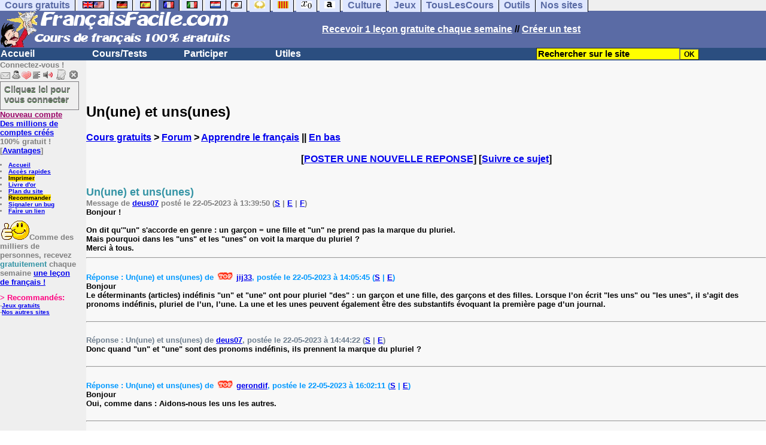

--- FILE ---
content_type: text/html; charset=ISO-8859-1
request_url: https://www.francaisfacile.com/forum/lire.php?num=7&msg=115720&titre=Un%28une%29+et+uns%28unes%29
body_size: 11729
content:
<!DOCTYPE HTML PUBLIC "-//W3C//DTD HTML 4.01 Transitional//EN" "https://www.w3.org/TR/html4/loose.dtd"><HTML><HEAD><TITLE>Un(une) et uns(unes)</TITLE><META NAME="DESCRIPTION" CONTENT="Forum Questions sur le français : Un(une) et uns(unes)"><meta property="og:image" content="https://www.anglaisfacile.com/cgi2/myexam/images2/tousfr.gif"/><meta charset="ISO-8859-1"><meta http-equiv="Content-Language" content="fr"><meta name="author" content="Laurent Camus"><meta name="copyright" content="copyright Laurent Camus"><LINK REL="SHORTCUT ICON" HREF="https://www.anglaisfacile.com/favicon.ico">
<SCRIPT>function EcritCookie3(nom, valeur, expire, chemin, domaine, secure) {document.cookie = nom + "=" + escape(valeur) + ( (expire) ? ";expires=" + expire.toGMTString() : "") + ( (chemin) ? ";path=" + chemin : "") + ( (domaine) ? ";domain=" + domaine : "") + ( (secure) ? ";secure" : "");} var date_exp = new Date ();date_exp.setTime (date_exp.getTime() + (60*60*24*30*1000));EcritCookie3("gomobile","d",date_exp);</SCRIPT><style type="text/css">
<!--
.myButton{height:40px;width:118px;background-color:transparent;border:1px solid #7f7d80;display:inline-block;cursor:pointer;color:#7f7d80;font-family:Arial;font-size:15px;padding:3px 6px;text-decoration:none;text-shadow:0 1px 0 #2f6627}.myButton:hover{background-color:#2a47bd}.myButton:active{position:relative;top:1px}
A:hover { background-color:#FFFF00 }BODY{PADDING-RIGHT:0px;PADDING-LEFT:0px;PADDING-BOTTOM:0px;MARGIN:0px;COLOR:#000;PADDING-TOP:0px;FONT-FAMILY:Verdana,Geneva,Arial,Helvetica,sans-serif;BACKGROUND-COLOR:#fff}IMG{BORDER-TOP-STYLE:none;BORDER-RIGHT-STYLE:none;BORDER-LEFT-STYLE:none;BORDER-BOTTOM-STYLE:none}#header{FONT-WEIGHT:normal;MARGIN:0px;COLOR:#5a6ba5;BACKGROUND-COLOR:#5a6ba5;TEXT-DECORATION:none}#header H1{FONT-WEIGHT:normal;MARGIN:0px;COLOR: #5a6ba5;BACKGROUND-COLOR:#5a6ba5;TEXT-DECORATION:none}#header H2{FONT-WEIGHT:normal;MARGIN:0px;COLOR: #5a6ba5;BACKGROUND-COLOR:#5a6ba5;TEXT-DECORATION:none}#header A{FONT-WEIGHT:normal;MARGIN:0px;COLOR: #5a6ba5;BACKGROUND-COLOR:#5a6ba5;TEXT-DECORATION:none}#header H1{PADDING-RIGHT:10px;PADDING-LEFT:10px;FONT-SIZE:2em;PADDING-BOTTOM:0px;PADDING-TOP:0px;LETTER-SPACING:0.2em}#header H2{PADDING-RIGHT:10px;PADDING-LEFT:10px;FONT-SIZE:1em;PADDING-BOTTOM:10px;PADDING-TOP:0px;LETTER-SPACING:0.1em}#navi H2{DISPLAY:none}#content H2{DISPLAY:none}#preview H2{DISPLAY:none}#contentsidebar H2{DISPLAY:none}#sidebar H2{DISPLAY:none}#footer H2{DISPLAY:none}#navi UL{PADDING-RIGHT:0px;PADDING-LEFT:0px;PADDING-BOTTOM:0em;MARGIN:0px;COLOR:#000;PADDING-TOP:0;LIST-STYLE-TYPE:none;BACKGROUND-COLOR:#efefef}#navi LI{DISPLAY:inline}#navi LI A{BORDER-RIGHT:#000 1px solid;PADDING-RIGHT:0.5em;BORDER-TOP:#000 1px solid;PADDING-LEFT:0.5em;PADDING-BOTTOM:0.2em;COLOR:#5a6ba5;PADDING-TOP:0.2em;BACKGROUND-COLOR:#dfe7ff;TEXT-DECORATION:none}#navi LI A.first{font-weight:bold}#navi LI A:hover{COLOR:#fff;BACKGROUND-COLOR:#5a6ba5}#navi LI A.selected{font-weight:bold;COLOR:#fff;BACKGROUND-COLOR:#5a6ba5}#sidebar{BORDER-RIGHT:#ddd 1px dotted;PADDING-RIGHT:0.5em;MARGIN-TOP:1em;DISPLAY:inline;PADDING-LEFT:0.5em;FLOAT:left;PADDING-BOTTOM:0em;WIDTH:15em;PADDING-TOP:0em}#contentsidebar{PADDING-RIGHT:1em;PADDING-LEFT:1em;PADDING-BOTTOM:1em;MARGIN-LEFT:240px;PADDING-TOP:1em}#content{PADDING-RIGHT:1em;PADDING-LEFT:1em;PADDING-BOTTOM:1em;PADDING-TOP:1em}#navig{BORDER-TOP:#e79810 1px solid;BACKGROUND:#2b4e80;COLOR:white;PADDING-TOP:3px;HEIGHT:20px}#navig FORM{DISPLAY:inline}#navig FORM INPUT{HEIGHT:14px}#navig A{COLOR:white}#navigRight{DISPLAY:inline;FONT-WEIGHT:bold;MARGIN-LEFT:300px}#search{BORDER-TOP-WIDTH:0px;PADDING-RIGHT:5px;DISPLAY:inline;PADDING-LEFT:30px;FONT-WEIGHT:bold;BORDER-LEFT-WIDTH:0px;BORDER-BOTTOM-WIDTH:0px;PADDING-BOTTOM:2px;MARGIN:8px;COLOR:#fff;PADDING-TOP:5px;HEIGHT:20px;BORDER-RIGHT-WIDTH:0px}#search A{COLOR:white}}.navracine{ font-weight:bold; letter-spacing:0px}#menu1,#menu1 ul{ padding:0; margin:0; list-style-type:none}#menu1 a{ display:block; width:150px; background:#2b4e80; padding:1px; color:white; text-decoration:none}#menu1 li{ float:left; padding-right:1px; border-bottom:solid 1px #2b4e80}#menu1 li ul { position:absolute; padding-top:1px; left:-999em; width:150px}#menu1 li:hover ul,#menu1 li.sfhover ul{left:auto}#menu1 li ul li a {background:#9CC;color:black;FONT-SIZE:1em;width:320px}#menu1 li a:hover {background:#9CC; color:black}#menu1 li ul li a:hover{background:yellow;color:black}span.spoiler{background:#E0E0E0;color:#E0E0E0}span.spoiler img{visibility:hidden}span.seespoiler{background:transparent;color:#000}span.seespoiler img{visibility:visible}#dhtmltooltip{position:absolute;width:350px;border:2px solid black;padding:2px;background-color:lightyellow;visibility:hidden;z-index:100;filter:progid:DXImageTransform.Microsoft.Shadow(color=gray,direction=135)}#map-canvas { width: 500px; height: 300px; margin: 0; }--></style><SCRIPT>window.defaultStatus='Définition de tout terme en double-cliquant dessus';
function sayit(){if (document.getSelection) {var selectedString = document.getSelection();}	else if (document.all) 	{var selectedString = document.selection.createRange().text;}else if (window.getSelection)  	{	var selectedString = window.getSelection();	}document.rs_form.text.value = selectedString;if (window.location.href){document.rs_form.url.value = window.location.href;}else if (document.location.href){document.rs_form.url.value = document.location.href;}}function copyselected(){setTimeout("sayit()",50);return true;}
function lirecetextrait(){var dir='fr';d_lnk=document; var text=unescape(d_lnk.selection ? d_lnk.selection.createRange().text : (d_lnk.getSelection?d_lnk.getSelection():'')); if(text.length == 0){alert("Cet outil lit à haute voix tout texte en français se trouvant sur le site. Pour l'utiliser, merci de surligner à l'aide de la souris une phrase ou un mot en français, puis appuyez sur ce bouton. La phrase sera lue dans une petite fenêtre (pop up). Merci de l'autoriser."); return; }if(text.length >= 1000){alert('Vous ne pouvez faire lire que les 1000 premiers caractères: ' + text.length + ' caractères. Nous avons raccourci votre s&eacute;lection.');text = text.substring(0,999); } 
text=encodeURIComponent(text);window.open('https://text-to-speech.imtranslator.net/speech.asp?url=WMlnk&dir=fr&text=' + text).focus(); return;}
function traduirecetextrait(){d_lnk=document; var text=unescape(d_lnk.selection ? d_lnk.selection.createRange().text : (d_lnk.getSelection?d_lnk.getSelection():'')); if(text.length == 0){alert("Cet outil traduit tout texte en anglais se trouvant sur le site. Pour l'utiliser, merci de surligner à l'aide de la souris une phrase ou un mot en anglais, puis appuyez sur ce bouton. La traduction apparaîtra dans une petite fenêtre (pop up). Merci de l'autoriser.\n\rNous vous conseillons d'utiliser cet outil uniquement pour des phrases. Pour des mots uniques, nous vous recommandons de double-cliquer sur le mot que vous souhaitez traduire pour lancer un traducteur de mots très performant."); return; }
document.rs_form.text.value = text; document.rs_form.submit();}
function sedeconnecter(){var answer = confirm("Voulez-vous vraiment vous déconnecter du club ?")
if (answer){window.location.replace("/logout.php");	} else {return; }}
function sfHover(){var sfEls=document.getElementById("menu1").getElementsByTagName("LI");for(var i=0;i<sfEls.length;i++){sfEls[i].onmouseover=function(){this.className+=" sfhover"};sfEls[i].onmouseout=function(){this.className=this.className.replace(new RegExp(" sfhover\\b"),"")}}}
if (window.attachEvent) window.attachEvent("onload", sfHover); 
var dL=document;var ns4=(dL.layers)?true:false;var ns6=(dL.getElementById)?true:false;var ie4=(dL.all)?true:false;var ie5=(ie4&&ns6)?true:false;var vL=navigator.appVersion.toLowerCase();function MM_jumpMenu(targ,selObj,restore){eval(targ+".location='"+selObj.options[selObj.selectedIndex].value+"'");if(restore)selObj.selectedIndex=0}function afficher(layer){if(document.getElementById(layer).style.display=="block"){document.getElementById(layer).style.display="none"}else{document.getElementById(layer).style.display="block"}}</SCRIPT><script>
  (function() {
    var externallyFramed = false;
    try {
      externallyFramed = top.location.host != location.host;
    }
    catch(err) {
      externallyFramed = true;
    }
    if(externallyFramed) {
      top.location = location;
    }
  })();
</script>
<SCRIPT>if (typeof (tjsdisable) == 'undefined')
{
X11=(vL.indexOf('x11')>-1);Mac=(vL.indexOf('mac')>-1);Agt=navigator.userAgent.toLowerCase();Ope=(Agt.indexOf('ope')>-1);Saf=(Agt.indexOf('safari')>-1);var Click1=false;var Click2=false;var otherWindow='no';var dE;var s;var slang='';var target='https://fr.thefreedictionary.com/';if(ns4){window.captureEvents(Event.DRAGDROP|Event.DBLCLICK|Event.MOUSEUP|Event.KEYDOWN);window.onDragDrop=nsGetInfo;window.onDblClick=dClk;window.onMouseUp=mUp;window.onKeyUp=Key}else{if(ie4||Ope||Saf){dL.ondblclick=dClk;dL.onmouseup=mUp;dL.onkeyup=Key}else dL.addEventListener('dblclick',dClk,false)}function Key(e){var key=ns4?e.which:event.keyCode;if(event)if(event.target)if(event.target.tagName=='input')return true;if(key==13)dClk(e);return true}function mUp(e){if(X11||Mac||Ope){if(Click1){Click2=true}else{Click1=true;setTimeout("Click1=false;",550)}}if(Click2)dClk(e);return true}function otherWin(hyper){hyper.target='otherWin';if(s=='s'){hyper.target=ie4?'_main':'_content'}else{otherWindow=window.open(hyper.href,'otherWin','channelmode=0,scrollbars=1,resizable,toolbar,width=550,height=450');if(ie5||ns4)otherWindow.focus();return false}return true}
}
function letsgo(w){w2=w.toString();w2=w2.trim();if(w2.length<2 || w2.length>40 || w2.indexOf('http')!== -1){w='';}if(!w)w="";if(w!=""){Click2=false;var l=(slang)?';slang='+slang:'';slang=null;if(dL.f){dL.f.w.value=w;dL.f.submit()}else{window.open(target+l+escape(w),'letsgo','scrollbars=1,resizable,width=550,height=450,left=0,top=0,screenx=0,screeny=0')}}}function fnGetInfo(){cursorToCopy();letsgo(event.dataTransfer.getData("Text"))}function dClk(e){Click2=true;var str=null;if(dL.getSelection)str=dL.getSelection();else if(dL.selection&&dL.selection.createRange){var range=dL.selection.createRange();if(range)str=range.text}if(!str)if(Saf)str=getSelection();if(!str&&Ope){Ope=false}letsgo(str);return true}function nsGetInfo(e){dL.f.w.value=e.data;return false}function cursorToCopy(){event.returnValue=false;event.dataTransfer.dropEffect="copy"}function searchURL(q,d){return''}function searchExt(q,d){return''}function set_eng_pref(){eID=1;if(!(dE))get_pref();if(dE){eID=dE.selectedIndex};siteID=dE.options[eID].value;set_pref(eID);return siteID}</SCRIPT>
<script type="text/javascript" src="https://cache.consentframework.com/js/pa/27147/c/T2x7L/stub" charset="utf-8"></script><script type="text/javascript" src="https://choices.consentframework.com/js/pa/27147/c/T2x7L/cmp" charset="utf-8" async></script></HEAD><body text="#000000" leftmargin="0" topmargin="0" marginwidth="0" marginheight="0" bgcolor="#F8F8F8"><a name="mytop"></a><!--PageHeaderFmt-->
<DIV id=navi><UL><LI><A class=first href="/tous.php" onMouseover="ddrivetip('Tous nos sites de cours gratuits')"; onMouseout="hideddrivetip()">Cours gratuits</A>
<LI><A class=first href="//www.anglaisfacile.com/" onMouseover="ddrivetip('Apprenez l\'anglais gratuitement')"; onMouseout="hideddrivetip()"><IMG SRC=//www.anglaisfacile.com/images/drapeaux/uk.gif BORDER=0 HEIGHT=12 WIDTH=18><IMG SRC=//www.anglaisfacile.com/images/drapeaux/us.gif BORDER=0 HEIGHT=12 WIDTH=18></A>
<LI><A class=first href="//www.allemandfacile.com/" onMouseover="ddrivetip('Apprenez l\'allemand gratuitement')"; onMouseout="hideddrivetip()"><IMG SRC=//www.anglaisfacile.com/images/drapeaux/de.gif BORDER=0 HEIGHT=12 WIDTH=18></A>
<LI><A class=first href="//www.espagnolfacile.com/" onMouseover="ddrivetip('Apprenez l\'espagnol gratuitement')"; onMouseout="hideddrivetip()"><IMG SRC=//www.anglaisfacile.com/images/drapeaux/es.gif BORDER=0 HEIGHT=12 WIDTH=18></A> 
<LI><A class=selected href="/" onMouseover="ddrivetip('Apprenez le français gratuitement')"; onMouseout="hideddrivetip()"><IMG SRC=//www.anglaisfacile.com/drapfr2.gif BORDER=0 HEIGHT=12 WIDTH=18></A> 
<LI><A class=first href="//www.italien-facile.com/" onMouseover="ddrivetip('Apprenez l\'italien gratuitement')"; onMouseout="hideddrivetip()"><IMG SRC=//www.anglaisfacile.com/images/drapeaux/it.gif BORDER=0 HEIGHT=12 WIDTH=18></A>
<LI><A class=first href="//www.nlfacile.com/" onMouseover="ddrivetip('Apprenez le néerlandais gratuitement')"; onMouseout="hideddrivetip()"><IMG SRC=//www.anglaisfacile.com/images/drapeaux/nl.gif BORDER=0 HEIGHT=12 WIDTH=18></A><LI><A class=first href="//www.mesexercices.com/japonais/" onMouseover="ddrivetip('Apprenez le japonais gratuitement')"; onMouseout="hideddrivetip()"><IMG SRC=//www.anglaisfacile.com/images/drapeaux/jp.gif BORDER=0 HEIGHT=12 WIDTH=18></A>
<LI><A class=first href="//www.mesexercices.com/latin/" onMouseover="ddrivetip('Apprenez le latin gratuitement')"; onMouseout="hideddrivetip()"><IMG SRC=//www.anglaisfacile.com/free/images/logolatin.jpg BORDER=0 HEIGHT=12 WIDTH=18></A>
<LI><A class=first href="//www.mesexercices.com/provencal/" onMouseover="ddrivetip('Apprenez le provençal gratuitement')"; onMouseout="hideddrivetip()"><IMG SRC=//www.anglaisfacile.com/free/images/logoprovencal.gif BORDER=0 HEIGHT=12 WIDTH=18></A>
<LI><A class=first href="//www.mathematiquesfaciles.com/" onMouseover="ddrivetip('Apprenez les mathématiques gratuitement')"; onMouseout="hideddrivetip()"><IMG SRC=//www.anglaisfacile.com/images/drapeaux/maths2.png BORDER=0 HEIGHT=12 WIDTH=18></A> 
<LI><A class=first href="//www.touslescours.com/taper-vite/" onMouseover="ddrivetip('Apprenez à taper vite au clavier')"; onMouseout="hideddrivetip()"><IMG SRC=//www.anglaisfacile.com/free/images/logoclavier.gif BORDER=0 HEIGHT=12 WIDTH=18></A>
<LI><A class=first href="//www.mesexercices.com/" onMouseover="ddrivetip('Histoire, géographie, Culture générale, Cinéma, séries, musique, sciences, sports...')"; onMouseout="hideddrivetip()">Culture</A> 
<LI><A class=first href="//www.mesoutils.com/jeux/" onMouseover="ddrivetip('Jeux gratuits de qualité pour se détendre...')"; onMouseout="hideddrivetip()">Jeux</A><LI><A class=first href="//www.touslescours.com/" onMouseover="ddrivetip('Recherchez sur des sites de cours gratuits')"; onMouseout="hideddrivetip()">TousLesCours</A><LI><A class=first href="//www.mesoutils.com/"  onMouseover="ddrivetip('Outils utiles au travail ou à la maison')"; onMouseout="hideddrivetip()">Outils</A><LI><A class=first href="/tous.php" onMouseover="ddrivetip('Découvrez tous nos sites de cours gratuits')"; onMouseout="hideddrivetip()">Nos sites</A></LI></UL><DIV style="CLEAR: both"><!-- NEEDED for multi-column layout! --></DIV></DIV>
<table width="100%"  border="0" cellspacing="0" cellpadding="0"><tr bgcolor="#5a6ba5"><td width="42%"><A HREF=/><img src="/newlogotest2.gif" ALT="Cours de français gratuits" TITLE="Cours de français gratuits" border="0" HEIGHT="62" WIDTH="385"></A></td><td width="58%"><B><A HREF=/newlesson.php?id=5><FONT COLOR=WHITE>Recevoir 1 leçon gratuite chaque semaine</FONT></A> // <A HREF=/correspondants/contribuer.php><FONT COLOR=WHITE>Créer un test</FONT></A></td></tr></table><table width="100%"  border="0" cellspacing="0" cellpadding="0"><tr bgcolor="#2b4e80"><td width="70%"><B>                    
<div class=navracine><ul id=menu1><li><a href=/index.php>Accueil</a><ul></ul>
<li><a href=/plus.php?quoi=cours>Cours/Tests</a>
<ul><li><a href="/cgi2/myexam/voir2.php?id=8922">Test de niveau</a><li><a href="/guide/">Guide de travail</a><li><a href="/cours/">Cours de fran&ccedil;ais</a><li><a href="/cours/cours-fle.php">Cours grands débutants</a><li><a href="/cours/dialogues.php">Fran&ccedil;ais de communication</a><li><a href="/exercices/">Exercices de fran&ccedil;ais</a><li><a href="/cours-audios.php">Avec documents audios</a>
<li><a href="/cours-videos.php">Avec documents vid&eacute;os</a><li><a href="/cours/audio.php">Tests audios</a></ul><li><a href=/plus.php?quoi=participer>Participer</a><ul><li><a href="/cgi2/myexam/sauvegardergo.php">Continuer mon dernier test</a><li><a href="/correspondants/contribuer.php">Contribuer &agrave; la vie du site</a><li><a href="/correspondants/createur.php">Espace Créateurs</a><li><a href="/correspondants/membres.php">Espace Membres</a>
<li><a href="/forum/main.php?num=7">Forum de discussions</a><li><A HREF="/free/coffre/">Jeu du coffre</A>
<li><A HREF="/joggle/">Joggle</A><li><A HREF="/cgi2/alec/">Livre d'or</A><li><a href="/correspondants/monlivret.php">Livret scolaire</a>
<li><a href="/login_done_3.php">Messages internes</a><li><a href="/correspondants/index.php">Modifier mon profil</a>
<li><a href="/correspondants/trouver.php">Recherche de correspondants</a><li><A HREF="/reco.php">Recommander &agrave; un ami</A>
<li><a href="/chat/index.php">Salles de discussions/Chat rooms</a><li><A HREF="/probleme.php?clic=1&attente=">Signaler un probl&egrave;me</A><li><a href="/correspondants/millions/">Millionnaire</a><li><a href="/jouer.php">Tous nos jeux</a></ul><li><a href="/plus.php?quoi=utiles">Utiles</a>
<ul><LI><A HREF=/correspondants/favoris.php?fichier=/forum/lire.php?num=7*msg=115720*titre=Un%28une%29+et+uns%28unes%29>Acc&egrave;s rapides</A><li><a href="/conjuguer.php">Conjuguer</a>
<li><a href="/dictionnaires.php">Dictionnaires: définitions & synonymes</a><li><A HREF="#" onClick="javascript:window.open('//www.anglaisfacile.com/free/nano/','mywindow','status=0,left=1,top=1,width=300,height=150')">Enregistrer sa voix</A>
<LI><a href="/linktousf.php">Faire un lien</a><li> <a href="/audrey.php">Lire une phrase</a>
<LI><a href="/cgi2/alec/">Livre d'or</a><LI><A href="/plan-du-site.php">Plan du site</A><LI><a href="/reco.php" style="background-color:#FFDE02;text-decoration:none;color:black">Recommander</A><LI><a href="/probleme.php?clic=1&attente=">Signaler un problème</a><li><a href="/traducteur-francais.php">Traduire</a><li><a href="/speller/">V&eacute;rifier l'orthographe</a>
<li><a href="/free/pause/">Pause championnat</a></ul></DIV></td><td width="30%"><B><FONT COLOR=WHITE><FORM method="GET" action="/correspondants/google.php">
<INPUT TYPE=text style="background-color: #FFFF00; color: #000000; font-weight: bold; border-width: 1px; font-size:11pt" VALUE="Rechercher sur le site" name="q" size="25" maxlength="255"   onFocus="this.value=''"><INPUT type=submit style="background-color: #FFFF00; color: #000000; font-weight: bold; border-width: 1px; font-size:9pt" value="OK"></td></tr></FORM></table>

<TABLE cellSpacing=0 cellPadding=0 width="100%" border=0><TR><TD vAlign=top align=left width=176 bgColor="#efefef">
<FONT SIZE=2><B><FONT COLOR="GRAY">Connectez-vous !<FONT COLOR="BLACK"></FONT SIZE=2><FONT SIZE=1> <B><BR><IMG SRC=//www.anglaisfacile.com/labarrenon.gif usemap="#Mapbarreconnecte" WIDTH=130 HEIGHT=17></FONT SIZE>
<map name="Mapbarreconnecte" id="Mapbarreconnecte"><area shape="rect" coords="1,1,19,15" href="javascript:alert('Merci de vous connecter au club pour pouvoir lire vos messages');" TITLE="Connectez-vous: Mes messages"/><area shape="rect" coords="20,1,34,15" href="javascript:alert('Merci de vous connecter au club pour pouvoir  accéder à votre compte');" TITLE="Connectez-vous: Mon compte"/><area shape="rect" coords="36,0,53,16" href="/correspondants/favoris.php?fichier=/forum/lire.php?num=7*msg=115720*titre=Un%28une%29+et+uns%28unes%29" TITLE="Actif:Accès rapides/Recommander/Favoris"/><area shape="rect" coords="53,1,69,16" href="javascript:traduirecetextrait();" TITLE="Actif:Traduire cet extrait"/>
<area shape="rect" coords="68,1,90,17" href="javascript:lirecetextrait();" TITLE="Actif:Lire cet extrait"/>
<area shape="rect" coords="92,-1,110,18" href="javascript:alert('Merci de vous connecter au club pour pouvoir  ajouter un cours ou un exercice.');" TITLE="Connectez-vous: Ajouter un cours ou un exercice"/>
<area shape="rect" coords="112,0,128,16" href="javascript:alert('Ce bouton vous servira à vous déconnecter du club, lorsque vous y serez connecté(e).');" TITLE="Connectez-vous: Se déconnecter"/></map>
<BR><a href="/login.php" class="myButton">Cliquez ici pour vous connecter</a><BR><A HREF="/correspondants/eclair.php"><FONT COLOR=#990066>Nouveau compte</FONT>
<BR>Des millions de comptes cr&eacute;&eacute;s</A>
<BR>100% gratuit !
<BR>[<A HREF=/correspondants/why.php>Avantages</A>]
<BR><FONT SIZE=1><BR><LI><A href="/">Accueil</A>
<LI><A HREF=/correspondants/favoris.php?fichier=/forum/lire.php?num=7*msg=115720*titre=Un%28une%29+et+uns%28unes%29>Acc&egrave;s rapides</A><LI><a href="/cgi2/encore/encore.php?f=/forum/lire.php?num=7*msg=115720*titre=Un%28une%29+et+uns%28unes%29" style="background-color:#FFDE02;text-decoration:none;color:black" target=_blank>Imprimer</a><LI><a href="/cgi2/alec/">Livre d'or</a><LI><A href="/plan-du-site.php">Plan du site</A><LI><a href="/reco.php" style="background-color:#FFDE02;text-decoration:none;color:black">Recommander</A><LI><a href="/probleme.php?clic=1&attente=">Signaler un bug</a><LI><a href="/linktousf.php">Faire un lien</a><BR></LI>

<BR><FONT SIZE=2><IMG SRC="https://www.anglaisfacile.com/free/images/supertop.gif" WIDTH=49 HEIGHT=32>Comme des milliers de personnes, recevez <font color="#3594A5">gratuitement</font> chaque semaine <a href="/newlesson.php?id=2"> une le&ccedil;on de français !</A></font>
<br><form name="rs_form" action="https://translate.google.com/translate_t" method=post target=_blank>
<input type="hidden" name="text"><input type="hidden" name="url"><input type="hidden" name="langpair" value="fr|en"></form>

<BR><font color="#FF0080" SIZE=2>> Recommand&eacute;s:</FONT>
<FONT SIZE=1><BR>-<A HREF="//www.mesoutils.com/indexjeux.php" rel="nofollow" target=_blank>Jeux gratuits</A>
<BR>-<A HREF="/tous.php">Nos autres sites</A>
</TD><TD vAlign=top align=left width=16 bgColor=#efefef>&nbsp;&nbsp;&nbsp;</TD><TD vAlign=top align=left width="100%" bgColor="#F8F8F8"><DIV align=left><P><BR><BR><B><SPAN class=datetext><!-- startprint --><main><article>
<H1>Un(une) et uns(unes)</H1> <A HREF=/>Cours gratuits</A> > <A HREF=/forum/>Forum</A> > <A HREF=/forum/main.php?num=7>Apprendre le français</A> || <A HREF=#bas>En bas</A><BR><BR><CENTER>[<A HREF=/forum/post2.php?lauteur=deus07&num=7&re_sujet=115720&txt=Un%28une%29+et+uns%28unes%29 target=_blank>POSTER UNE NOUVELLE REPONSE</A>]
 [<A HREF=prevenir.php?num=115720>Suivre ce sujet</A>]</CENTER><BR><BR><B><DIV ALIGN=LEFT><FONT SIZE = 2><FONT COLOR=#3594A5 SIZE=4>Un(une) et uns(unes)</FONT COLOR><BR><FONT COLOR=GRAY>Message de <A HREF=/correspondants/voir.php?who=deus07>deus07</A> posté le 22-05-2023 à 13:39:50 (<A HREF="/forum/remove.php?num=7&message=115720&auteur=deus07&pp=1">S</A> | <A HREF="/forum/edit.php?num=7&message=115720&auteur=deus07&pp=1">E</A> |  <A HREF="/forum/fusion.php?monnum=7&message=115720&auteur=deus07&pp=1">F</A>)</FONT COLOR> <BR>Bonjour !<br />
<br />
On dit qu'"un" s'accorde en genre : un garçon = une fille et "un" ne prend pas la marque du pluriel. <br />
Mais pourquoi dans les "uns" et les "unes" on voit la marque du pluriel ? <br />
Merci à tous. <BR></DIV><HR><BR><A NAME=1></A></FONT COLOR></u></i><FONT SIZE=2><FONT COLOR=#0099ff>Réponse : Un(une) et uns(unes) de <IMG SRC=https://www.anglaisfacile.com/free/images/top.gif> <A HREF=/correspondants/voir.php?who=jij33>jij33</A>, postée le 22-05-2023 à 14:05:45 (<A HREF="/forum/removere.php?message=643982&auteur=jij33&zen=115720&&pp=1">S</A> | <A HREF="/forum/editre.php?re_key=643982&message=115720&num=7&re_page=&auteur=jij33&pp=1">E</A>)</FONT COLOR><BR>Bonjour <br />
Le déterminants (articles) indéfinis "un" et "une" ont pour pluriel "des" : un garçon et une fille, des garçons et des filles. Lorsque l’on écrit "les uns" ou "les unes", il s’agit des pronoms indéfinis, pluriel de l’un, l’une. La une et les unes peuvent également être des substantifs évoquant la première page d’un journal.<BR><BR><HR><BR><A NAME=2></A></FONT COLOR></u></i><FONT SIZE=2><FONT COLOR=#708090>Réponse : Un(une) et uns(unes) de  <A HREF=/correspondants/voir.php?who=deus07>deus07</A>, postée le 22-05-2023 à 14:44:22 (<A HREF="/forum/removere.php?message=643984&auteur=deus07&zen=115720&&pp=1">S</A> | <A HREF="/forum/editre.php?re_key=643984&message=115720&num=7&re_page=&auteur=deus07&pp=1">E</A>)</FONT COLOR><BR>Donc quand "un" et "une" sont des pronoms indéfinis, ils prennent la marque du pluriel ?<BR><BR><HR><BR><A NAME=3></A></FONT COLOR></u></i><FONT SIZE=2><FONT COLOR=#0099ff>Réponse : Un(une) et uns(unes) de <IMG SRC=https://www.anglaisfacile.com/free/images/top.gif> <A HREF=/correspondants/voir.php?who=gerondif>gerondif</A>, postée le 22-05-2023 à 16:02:11 (<A HREF="/forum/removere.php?message=643986&auteur=gerondif&zen=115720&&pp=1">S</A> | <A HREF="/forum/editre.php?re_key=643986&message=115720&num=7&re_page=&auteur=gerondif&pp=1">E</A>)</FONT COLOR><BR>Bonjour <br />
Oui, comme dans : Aidons-nous les uns les autres.<BR><BR><HR><BR><A NAME=bas></A><A NAME=4></A></FONT COLOR></u></i><FONT SIZE=2><FONT COLOR=#708090>Réponse : Un(une) et uns(unes) de  <A HREF=/correspondants/voir.php?who=deus07>deus07</A>, postée le 22-05-2023 à 16:22:17 (<A HREF="/forum/removere.php?message=643988&auteur=deus07&zen=115720&&pp=1">S</A> | <A HREF="/forum/editre.php?re_key=643988&message=115720&num=7&re_page=&auteur=deus07&pp=1">E</A>)</FONT COLOR><BR>Merci beaucoup à jij33 et Gerondif pour votre aide !<BR><BR><HR><BR><BR><CENTER><FONT SIZE=4>[<A HREF=/forum/post2.php?lauteur=deus07&num=7&re_sujet=115720&txt=Un%28une%29+et+uns%28unes%29 target=_blank>POSTER UNE NOUVELLE REPONSE</A>]
<FONT SIZE=2> [<A HREF=prevenir.php?num=115720>Suivre ce sujet</A>]
</FONT SIZE></CENTER><BR><BR><FONT SIZE=2><A HREF=/>Cours gratuits</A> > <A HREF=/forum/>Forum</A> > <A HREF=/forum/main.php?num=7>Apprendre le français</A></FONT SIZE></article></main><!-- stopprint --></SPAN><script async data-cmp-src="https://pagead2.googlesyndication.com/pagead/js/adsbygoogle.js?client=ca-pub-2783316823351738" crossorigin="anonymous"></script><BR><BR><BR>
<CENTER>
<!-- Footer responsive --><ins class="adsbygoogle" style="display:block" data-ad-client="ca-pub-2783316823351738" data-ad-slot="4250064726" data-ad-format="auto"></ins><script>(adsbygoogle = window.adsbygoogle || []).push({});</script>
<BR><BR><BR><BR></CENTER><BR></TD></TR></TABLE>
<table width="100%"  border="0" cellspacing="0" cellpadding="0"><tr bgcolor="#5a6ba5"><td><DIV ALIGN=RIGHT><FONT COLOR=WHITE SIZE=1><B>&nbsp;</td></tr></table>

<DIV id=navi><UL><LI><A class=first href="/tous.php" onMouseover="ddrivetip('Tous nos sites de cours gratuits')"; onMouseout="hideddrivetip()">Cours gratuits</A><LI><A class=first href="//www.anglaisfacile.com/" onMouseover="ddrivetip('Apprenez l\'anglais gratuitement')"; onMouseout="hideddrivetip()"><IMG SRC=//www.anglaisfacile.com/images/drapeaux/uk.gif BORDER=0 HEIGHT=12 WIDTH=18><IMG SRC=//www.anglaisfacile.com/images/drapeaux/us.gif BORDER=0 HEIGHT=12 WIDTH=18></A><LI><A class=first href="//www.allemandfacile.com/" onMouseover="ddrivetip('Apprenez l\'allemand gratuitement')"; onMouseout="hideddrivetip()"><IMG SRC=//www.anglaisfacile.com/images/drapeaux/de.gif BORDER=0 HEIGHT=12 WIDTH=18></A><LI><A class=first href="//www.espagnolfacile.com/" onMouseover="ddrivetip('Apprenez l\'espagnol gratuitement')"; onMouseout="hideddrivetip()"><IMG SRC=//www.anglaisfacile.com/images/drapeaux/es.gif BORDER=0 HEIGHT=12 WIDTH=18></A><LI><A class=selected href="//www.francaisfacile.com/" onMouseover="ddrivetip('Apprenez le français gratuitement')"; onMouseout="hideddrivetip()"><IMG SRC=//www.anglaisfacile.com/drapfr2.gif BORDER=0 HEIGHT=12 WIDTH=18></A> 
<LI><A class=first href="//www.italien-facile.com/" onMouseover="ddrivetip('Apprenez l\'italien gratuitement')"; onMouseout="hideddrivetip()"><IMG SRC=//www.anglaisfacile.com/images/drapeaux/it.gif BORDER=0 HEIGHT=12 WIDTH=18></A><LI><A class=first href="//www.nlfacile.com/" onMouseover="ddrivetip('Apprenez le néerlandais gratuitement')"; onMouseout="hideddrivetip()"><IMG SRC=//www.anglaisfacile.com/images/drapeaux/nl.gif BORDER=0 HEIGHT=12 WIDTH=18></A><LI><A class=first href="//www.mesexercices.com/japonais/" onMouseover="ddrivetip('Apprenez le japonais gratuitement')"; onMouseout="hideddrivetip()"><IMG SRC=//www.anglaisfacile.com/images/drapeaux/jp.gif BORDER=0 HEIGHT=12 WIDTH=18></A><LI><A class=first href="//www.mesexercices.com/latin/" onMouseover="ddrivetip('Apprenez le latin gratuitement')"; onMouseout="hideddrivetip()"><IMG SRC=//www.anglaisfacile.com/free/images/logolatin.jpg BORDER=0 HEIGHT=12 WIDTH=18></A><LI><A class=first href="//www.mesexercices.com/provencal/" onMouseover="ddrivetip('Apprenez le provençal gratuitement')"; onMouseout="hideddrivetip()"><IMG SRC=//www.anglaisfacile.com/free/images/logoprovencal.gif BORDER=0 HEIGHT=12 WIDTH=18></A><LI><A class=first href="//www.mathematiquesfaciles.com/" onMouseover="ddrivetip('Apprenez les mathématiques gratuitement')"; onMouseout="hideddrivetip()"><IMG SRC=//www.anglaisfacile.com/images/drapeaux/maths2.png BORDER=0 HEIGHT=12 WIDTH=18></A><LI><A class=first href="//www.touslescours.com/taper-vite/" onMouseover="ddrivetip('Apprenez à taper vite au clavier')"; onMouseout="hideddrivetip()"><IMG SRC=//www.anglaisfacile.com/free/images/logoclavier.gif BORDER=0 HEIGHT=12 WIDTH=18></A><LI><A class=first href="//www.mesexercices.com/" onMouseover="ddrivetip('Histoire, géographie, Culture générale, Cinéma, séries, musique, sciences, sports...')"; onMouseout="hideddrivetip()">Culture</A><LI><A class=first href="//www.mesoutils.com/jeux/" onMouseover="ddrivetip('Jeux gratuits de qualité pour se détendre...')"; onMouseout="hideddrivetip()">Jeux</A><LI><A class=first href="//www.touslescours.com/" onMouseover="ddrivetip('Recherchez sur des sites de cours gratuits')"; onMouseout="hideddrivetip()">TousLesCours</A><LI><A class=first href="//www.mesoutils.com/"  onMouseover="ddrivetip('Outils utiles au travail ou à la maison')"; onMouseout="hideddrivetip()">Outils</A><LI><A class=first href="/tous.php" onMouseover="ddrivetip('Découvrez tous nos sites de cours gratuits')"; onMouseout="hideddrivetip()">Tous nos sites</A></LI></UL></DIV>
<DIV align=left style='background-color:#EFEFEF'><FONT SIZE=2 style="line-height : 2;"> <B>
<BR><BR>> <IMG SRC=https://www.anglaisfacile.com/free/images/top.gif WIDTH=30 HEIGHT=13 loading='lazy'>INDISPENSABLES : <A HREF=/test-de-niveau-francais.php><FONT COLOR=#3594A5>TESTEZ VOTRE NIVEAU</FONT COLOR></A> | <A HREF=/guide/><FONT COLOR=#3594A5>GUIDE DE TRAVAIL</FONT COLOR></A> | <A 
href="/cgi2/myexam/liaison.php?liaison=_top_"><FONT COLOR=#3594A5>NOS MEILLEURES FICHES</FONT COLOR></A> | <A 
href="/cgi2/myexam/top200.php?quoi=0002"><FONT COLOR=#3594A5>Les fiches les plus populaires</FONT COLOR></A> | <A HREF=/newlesson.php?id=7><FONT COLOR=#3594A5>Recevez une leçon par semaine</FONT></A> | <A HREF=/exercices/><FONT COLOR=#3594A5>Exercices</FONT></A> | <A href="/feedbackf.php"><FONT COLOR=#3594A5>Aide/Contact</FONT COLOR></A>

<BR><BR>> COURS ET EXERCICES : <A href=/cgi2/myexam/liaison.php?liaison=_abreviation_>Abr&eacute;viations</A> | <A href=/cgi2/myexam/liaison.php?liaison=_accord_>Accords</A> | <A href=/cgi2/myexam/liaison.php?liaison=_adjectif_>Adjectifs</A> | <A href=/cgi2/myexam/liaison.php?liaison=_adverbe_>Adverbes</A> | <A href=/cgi2/myexam/liaison.php?liaison=_alphabet_>Alphabet</A> | <A href=/cgi2/myexam/liaison.php?liaison=_animal_>Animaux</A> | <A href=/cgi2/myexam/liaison.php?liaison=_argent_>Argent</A> | <A href=/cgi2/myexam/liaison.php?liaison=_argot_>Argot</A> | <A href=/cgi2/myexam/liaison.php?liaison=_article_>Articles</A> | <A href=/cgi2/myexam/liaison.php?liaison=_audio_><FONT color=#3594A5>Audio</A></FONT> | <A href=/cgi2/myexam/liaison.php?liaison=_auxiliaire_>Auxiliaires</A> | <A href=/cgi2/myexam/liaison.php?liaison=_chanson_>Chanson</A> | <A href=/cgi2/myexam/liaison.php?liaison=_communication_>Communication</A> | <A href=/cgi2/myexam/liaison.php?liaison=_comparaison_><FONT color=#3594A5>Comparatifs/Superlatifs</A></FONT> | <A href=/cgi2/myexam/liaison.php?liaison=_compose_>Compos&eacute;s</A> | <A href=/cgi2/myexam/liaison.php?liaison=_conditionnel_>Conditionnel</A> | <A href=/cgi2/myexam/liaison.php?liaison=_confusion_>Confusions</A> | <A href=/cgi2/myexam/liaison.php?liaison=_conjonction_>Conjonctions</A> | <A href=/cgi2/myexam/liaison.php?liaison=_connecteur_>Connecteurs</A> | <A href=/cgi2/myexam/liaison.php?liaison=_conte-fable_>Contes</A> | <A href=/cgi2/myexam/liaison.php?liaison=_contraire_>Contraires</A> | <A href=/cgi2/myexam/liaison.php?liaison=_corps_>Corps</A> | <A href=/cgi2/myexam/liaison.php?liaison=_couleur_>Couleurs</A> | <A href=/cgi2/myexam/liaison.php?liaison=_courrier_>Courrier</A> | <A href=/cgi2/myexam/liaison.php?liaison=_cours_><FONT color=#3594A5>Cours</A></FONT> | <A href=/cgi2/myexam/liaison.php?liaison=_date_>Dates</A> | <A href=/cgi2/myexam/liaison.php?liaison=_dialogue_>Dialogues</A> | <A href=/cgi2/myexam/liaison.php?liaison=_dictee_>Dict&eacute;es</A> | <A href=/cgi2/myexam/liaison.php?liaison=_description_>D&eacute;crire</A> | <A href=/cgi2/myexam/liaison.php?liaison=_demonstratif_>D&eacute;monstratifs</A> | <A href=/cgi2/myexam/liaison.php?liaison=_ecole_>Ecole</A> | <A href=/cgi2/myexam/liaison.php?liaison=_etre_>Etre</A> | <A href=/cgi2/myexam/liaison.php?liaison=_exclamation_>Exclamations</A> | <A href=/cgi2/myexam/liaison.php?liaison=_famille_>Famille</A> | <A href=/cgi2/myexam/liaison.php?liaison=_fauxamis_>Faux amis</A> | <A href=/cgi2/myexam/liaison.php?liaison=_fle_>Français Langue Etrang&egrave;re / Langue Seconde</A> |<A href=/cgi2/myexam/liaison.php?liaison=_film_>Films</A> | <A href=/cgi2/myexam/liaison.php?liaison=_formation_>Formation</A> | <A href=/cgi2/myexam/liaison.php?liaison=_futur_>Futur</A> | <A href=/cgi2/myexam/liaison.php?liaison=_fete_>Fêtes</A> | <A href=/cgi2/myexam/liaison.php?liaison=_genre_>Genre</A> | <A href=/cgi2/myexam/liaison.php?liaison=_gout_>Goûts</A> | <A href=/cgi2/myexam/liaison.php?liaison=_grammaire_>Grammaire</A> | <A href=/cgi2/myexam/liaison.php?liaison=_debutant_>Grands d&eacute;butants</A> | <A href=/cgi2/myexam/liaison.php?liaison=_guide_><FONT color=#3594A5>Guide</A></FONT> | <A href=/cgi2/myexam/liaison.php?liaison=_culture_>G&eacute;ographie</A> | <A href=/cgi2/myexam/liaison.php?liaison=_heure_>Heure</A> | <A href=/cgi2/myexam/liaison.php?liaison=_homonyme_>Homonymes</A> | <A href=/cgi2/myexam/liaison.php?liaison=_on_>Impersonnel</A> | <A href=/cgi2/myexam/liaison.php?liaison=_infinitif_>Infinitif</A> | <A href=/cgi2/myexam/liaison.php?liaison=_internet_>Internet</A> | <A href=/cgi2/myexam/liaison.php?liaison=_inversion_>Inversion</A> | <A href=/cgi2/myexam/liaison.php?liaison=_jeu_>Jeux</A> | <A href=/cgi2/myexam/liaison.php?liaison=_journal_>Journaux</A> | <A href=/cgi2/myexam/liaison.php?liaison=_fin_>Lettre manquante</A> | <A href=/cgi2/myexam/liaison.php?liaison=_litterature_>Litt&eacute;rature</A> | <A href=/cgi2/myexam/liaison.php?liaison=_magasin_>Magasin</A> | <A href=/cgi2/myexam/liaison.php?liaison=_maison_>Maison</A> | <A href=/cgi2/myexam/liaison.php?liaison=_casse_>Majuscules</A> | <A href=/cgi2/myexam/liaison.php?liaison=_sante_>Maladies</A> | <A href=/cgi2/myexam/liaison.php?liaison=_mot_>Mots</A> | <A href=/cgi2/myexam/liaison.php?liaison=_mouvement_>Mouvement</A> | <A href=/cgi2/myexam/liaison.php?liaison=_musique_>Musique</A> | <A href=/cgi2/myexam/liaison.php?liaison=_potpourri_>M&eacute;langes</A> | <A href=/cgi2/myexam/liaison.php?liaison=_methodologie_>M&eacute;thodologie</A> | <A href=/cgi2/myexam/liaison.php?liaison=_metier_>M&eacute;tiers</A> | <A href=/cgi2/myexam/liaison.php?liaison=_meteo_>M&eacute;t&eacute;o</A> | <A href=/cgi2/myexam/liaison.php?liaison=_nature_>Nature</A> | <A href=/cgi2/myexam/liaison.php?liaison=_nombre_>Nombres</A> | <A href=/cgi2/myexam/liaison.php?liaison=_nom_>Noms</A> | <A href=/cgi2/myexam/liaison.php?liaison=_nourriture_>Nourriture</A> | <A href=/cgi2/myexam/liaison.php?liaison=_negation_>N&eacute;gations</A> | <A href=/cgi2/myexam/liaison.php?liaison=_opinion_>Opinion</A> | <A href=/cgi2/myexam/liaison.php?liaison=_imperatif_>Ordres</A> | <A HREF=/cgi2/myexam/liaison.php?liaison=_orthographe_ target=_blank><FONT COLOR=#3594A5>Orthographe</FONT></A> | <A href=/cgi2/myexam/liaison.php?liaison=_participe_>Participes</A> | <A href=/cgi2/myexam/liaison.php?liaison=_particule_>Particules</A> | <A href=/cgi2/myexam/liaison.php?liaison=_passif_>Passif</A> | <A href=/cgi2/myexam/liaison.php?liaison=_passe_><FONT color=#3594A5>Pass&eacute;</A></FONT> | <A href=/cgi2/myexam/liaison.php?liaison=_pays_>Pays</A> | <A href=/cgi2/myexam/liaison.php?liaison=_pluriel_>Pluriel</A> | <A href=/cgi2/myexam/liaison.php?liaison=_politesse_>Politesse</A> | <A href=/cgi2/myexam/liaison.php?liaison=_ponctuation_>Ponctuation</A> | <A href=/cgi2/myexam/liaison.php?liaison=_possession_>Possession</A> | <A href=/cgi2/myexam/liaison.php?liaison=_poeme_>Po&egrave;mes</A> | <A href=/cgi2/myexam/liaison.php?liaison=_pronominal_>Pronominaux</A> | <A href=/cgi2/myexam/liaison.php?liaison=_pronom_>Pronoms</A> | <A href=/cgi2/myexam/liaison.php?liaison=_prononciation_>Prononciation</A> | <A href=/cgi2/myexam/liaison.php?liaison=_expression_>Proverbes</A> | <A href=/cgi2/myexam/liaison.php?liaison=_preposition_>Pr&eacute;positions</A> | <A href=/cgi2/myexam/liaison.php?liaison=_present_>Pr&eacute;sent</A> | <A href=/cgi2/myexam/liaison.php?liaison=_sepresenter_>Pr&eacute;senter</A> | <A href=/cgi2/myexam/liaison.php?liaison=_quantite_>Quantit&eacute;</A> | <A href=/cgi2/myexam/liaison.php?liaison=_question_>Question</A> | <A href=/cgi2/myexam/liaison.php?liaison=_relatif_>Relatives</A> | <A href=/cgi2/myexam/liaison.php?liaison=_sport_>Sports</A> | <A href=/cgi2/myexam/liaison.php?liaison=_direct_>Style direct</A> | <A href=/cgi2/myexam/liaison.php?liaison=_subjonctif_>Subjonctif</A> | <A href=/cgi2/myexam/liaison.php?liaison=_subordonnee_>Subordonn&eacute;es</A> | <A href=/cgi2/myexam/liaison.php?liaison=_synonyme_>Synonymes</A> | <A href=/cgi2/myexam/liaison.php?liaison=_temps_>Temps</A> | <A href=/cgi2/myexam/liaison.php?liaison=_test-de-niveau_>Tests de niveau</A> | <A HREF=/cgi2/myexam/liaison.php?liaison=_tout_>Tous/Tout</A> | <A href=/cgi2/myexam/liaison.php?liaison=_traduction_>Traductions</A> | <A href=/cgi2/myexam/liaison.php?liaison=_travail_>Travail</A> | <A href=/cgi2/myexam/liaison.php?liaison=_telephone_>T&eacute;l&eacute;phone</A> | <A href=/cgi2/myexam/liaison.php?liaison=_video_>Vid&eacute;o</A> | <A href=/cgi2/myexam/liaison.php?liaison=_vie-quotidienne_>Vie quotidienne</A> | <A href=/cgi2/myexam/liaison.php?liaison=_ville_>Villes</A> | <A href=/cgi2/myexam/liaison.php?liaison=_voiture_>Voitures</A> | <A href=/cgi2/myexam/liaison.php?liaison=_voyage_>Voyages</A> | <A href=/cgi2/myexam/liaison.php?liaison=_vetement_>Vêtements</A>


<BR><BR>> INSEREZ UN PEU DE FRANÇAIS DANS VOTRE VIE QUOTIDIENNE ! Rejoignez-nous gratuitement sur les réseaux :
<BR><FONT SIZE=4><A HREF=https://www.instagram.com/coursfrancaisfacile target=_blank rel=nofollow>Instagram</A> | <A HREF=https://www.facebook.com/Cours-de-fran%C3%A7ais-quotidiens-Fran%C3%A7aisFacilecom-208635009152323 target=_blank rel=nofollow>Facebook</A>  | <A HREF=https://twitter.com/sitedecours target=_blank rel=nofollow>Twitter</A> | <A HREF=/rss.xml target=_blank>RSS</A> | <A HREF=https://www.linkedin.com/company/69748203/ target=_blank rel=nofollow>Linkedin</A> | <A HREF=/newlesson.php?id=7>Email</A></FONT>


<BR><BR>> NOS AUTRES SITES GRATUITS : <a href="https://www.anglaisfacile.com" rel=nofollow target=_blank>Cours d'anglais</a> | <a href="https://www.mathematiquesfaciles.com" rel=nofollow target=_blank>Cours de math&eacute;matiques</a> | <a href="https://www.espagnolfacile.com" rel=nofollow target=_blank>Cours d'espagnol</a> | <a href="https://www.italien-facile.com" rel=nofollow target=_blank>Cours d'italien</a> | <A HREF="https://www.allemandfacile.com" rel=nofollow target=_blank>Cours d'allemand</a> | <a href="https://www.nlfacile.com"  rel=nofollow target=_blank>Cours de néerlandais</a> | <a href="https://www.mesexercices.com" rel=nofollow target=_blank>Tests de culture générale</a> | <a href="https://www.mesexercices.com/japonais/" rel=nofollow target=_blank>Cours de japonais</a>  | <a href="https://www.mesexercices.com/taper-vite/" rel=nofollow target=_blank>Rapidité au clavier</a>  | <a href="https://www.mesexercices.com/latin/" rel=nofollow target=_blank>Cours de latin</a> | <a href="https://www.mesexercices.com/provencal/" rel=nofollow target=_blank>Cours de provencal</a> |   <a href="https://www.touslescours.com/" rel=nofollow target=_blank>Moteur de recherche sites éducatifs</a>  | <a href="https://www.mesoutils.com" rel=nofollow target=_blank>Outils utiles</a> | <a href="http://www.bacanglais.com" rel=nofollow target=_blank>Bac d'anglais</a> | <a href="https://www.tolearnenglish.com/free-educational-sites.php" rel=nofollow target=_blank>Our sites in English</a> <BR><BR>> Copyright <A rel="author" href=/whoamif.php>Laurent Camus</A> - <a href="/feedbackf.php">En savoir plus, Aide, Contactez-nous</a> [<A HREF="/conditions.php">Conditions d'utilisation</A>] [<A HREF="/conseils-de-securite.php">Conseils de s&eacute;curit&eacute;</A>] [<A HREF=/plan-du-site.php>Plan du site</A>] <A HREF="/copyright.php">Reproductions et traductions interdites sur tout support (voir conditions)</A> | <A HREF=http://TN8D178.copyrightfrance.com target=_blank>Contenu des sites d&eacute;pos&eacute; chaque semaine chez un huissier de justice</A> | <A HREF=/cgi2/faq/voir.php?id=93>Mentions l&eacute;gales / Vie priv&eacute;e</A> / <A HREF=/cgi2/faq/voir.php?id=249>Cookies</A><a href="/nolinkf.php">.</a>
  [<a href='javascript:Sddan.cmp.displayUI()'>Modifier vos choix</a>] <FONT SIZE=2><div id="dhtmltooltip"></div></FONT>
<script type="text/javascript">
function ietruebody(){return document.compatMode&&document.compatMode!="BackCompat"?document.documentElement:document.body}function ddrivetip(e,t,n){if(ns6||ie){if(typeof n!="undefined")tipobj.style.width=n+"px";if(typeof t!="undefined"&&t!="")tipobj.style.backgroundColor=t;tipobj.innerHTML=e;enabletip=true;return false}}function positiontip(e){if(enabletip){var t=ns6?e.pageX:event.clientX+ietruebody().scrollLeft;var n=ns6?e.pageY:event.clientY+ietruebody().scrollTop;var r=ie&&!window.opera?ietruebody().clientWidth-event.clientX-offsetxpoint:window.innerWidth-e.clientX-offsetxpoint-20;var i=ie&&!window.opera?ietruebody().clientHeight-event.clientY-offsetypoint:window.innerHeight-e.clientY-offsetypoint-20;var s=offsetxpoint<0?offsetxpoint*-1:-1e3;if(r<tipobj.offsetWidth)tipobj.style.left=ie?ietruebody().scrollLeft+event.clientX-tipobj.offsetWidth+"px":window.pageXOffset+e.clientX-tipobj.offsetWidth+"px";else if(t<s)tipobj.style.left="105px";else tipobj.style.left=100+t+offsetxpoint+"px";if(i<tipobj.offsetHeight)tipobj.style.top=ie?ietruebody().scrollTop+event.clientY-tipobj.offsetHeight-offsetypoint+1e3+"px":window.pageYOffset+e.clientY-tipobj.offsetHeight-offsetypoint+"px";else tipobj.style.top=n+offsetypoint+"px";tipobj.style.visibility="visible"}}function hideddrivetip(){if(ns6||ie){enabletip=false;tipobj.style.visibility="hidden";tipobj.style.left="-1000px";tipobj.style.backgroundColor="";tipobj.style.width=""}}var offsetxpoint=-60;var offsetypoint=20;var ie=document.all;var ns6=document.getElementById&&!document.all;var enabletip=false;if(ie||ns6)var tipobj=document.all?document.all["dhtmltooltip"]:document.getElementById?document.getElementById("dhtmltooltip"):"";document.onmousemove=positiontip
</script> | Cours et exercices de français 100% gratuits, hors abonnement internet aupr&egrave;s d'un fournisseur d'acc&egrave;s. <A HREF=https://www.copyrightfrance.com/certificat-depot-copyright-france-TN8D178.htm target=_blank><IMG SRC=/copyright.gif  WIDTH=236 HEIGHT=19 loading='lazy' BORDER=0></A>  | <A HREF=/cgi2/alec/index.php>Livre d'or</A> | <A HREF=https://www.addtoany.com/share_save?linkurl=https://www.francaisfacile.com target=_blank>Partager sur les réseaux</A><BR><BR></DIV><BR><BR><BR><BR>

--- FILE ---
content_type: text/html; charset=utf-8
request_url: https://www.google.com/recaptcha/api2/aframe
body_size: 266
content:
<!DOCTYPE HTML><html><head><meta http-equiv="content-type" content="text/html; charset=UTF-8"></head><body><script nonce="DE1unRDbYY9GoMACH6LThA">/** Anti-fraud and anti-abuse applications only. See google.com/recaptcha */ try{var clients={'sodar':'https://pagead2.googlesyndication.com/pagead/sodar?'};window.addEventListener("message",function(a){try{if(a.source===window.parent){var b=JSON.parse(a.data);var c=clients[b['id']];if(c){var d=document.createElement('img');d.src=c+b['params']+'&rc='+(localStorage.getItem("rc::a")?sessionStorage.getItem("rc::b"):"");window.document.body.appendChild(d);sessionStorage.setItem("rc::e",parseInt(sessionStorage.getItem("rc::e")||0)+1);localStorage.setItem("rc::h",'1769065101617');}}}catch(b){}});window.parent.postMessage("_grecaptcha_ready", "*");}catch(b){}</script></body></html>